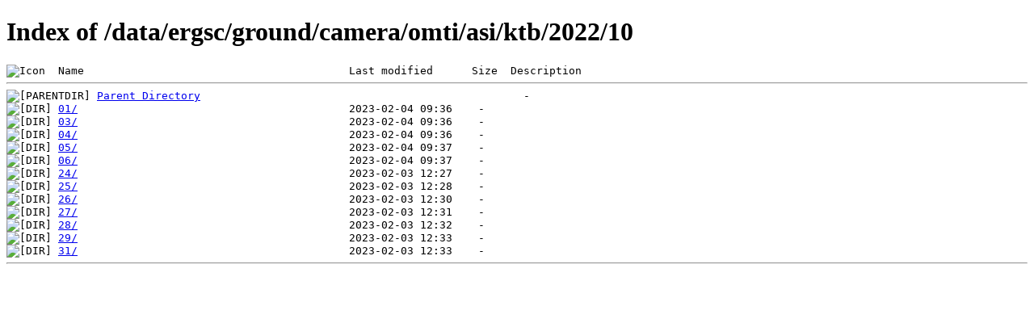

--- FILE ---
content_type: text/html;charset=ISO-8859-1
request_url: https://ergsc.isee.nagoya-u.ac.jp/data/ergsc/ground/camera/omti/asi/ktb/2022/10/
body_size: 2254
content:
<!DOCTYPE html PUBLIC "-//W3C//DTD XHTML 1.0 Transitional//EN"
"http://www.w3.org/TR/xhtml1/DTD/xhtml1-transitional.dtd">
<html xmlns="http://www.w3.org/1999/xhtml">
 <head>
  <title>Index of /data/ergsc/ground/camera/omti/asi/ktb/2022/10</title>
 </head>
 <body>
<h1>Index of /data/ergsc/ground/camera/omti/asi/ktb/2022/10</h1>
<pre><img src="/icons/blank.gif" alt="Icon " /> Name                                         Last modified      Size  Description<hr /><img src="/icons/back.gif" alt="[PARENTDIR]" /> <a href="/data/ergsc/ground/camera/omti/asi/ktb/2022/">Parent Directory</a>                                                  -   
<img src="/icons/folder.gif" alt="[DIR]" /> <a href="01/">01/</a>                                          2023-02-04 09:36    -   
<img src="/icons/folder.gif" alt="[DIR]" /> <a href="03/">03/</a>                                          2023-02-04 09:36    -   
<img src="/icons/folder.gif" alt="[DIR]" /> <a href="04/">04/</a>                                          2023-02-04 09:36    -   
<img src="/icons/folder.gif" alt="[DIR]" /> <a href="05/">05/</a>                                          2023-02-04 09:37    -   
<img src="/icons/folder.gif" alt="[DIR]" /> <a href="06/">06/</a>                                          2023-02-04 09:37    -   
<img src="/icons/folder.gif" alt="[DIR]" /> <a href="24/">24/</a>                                          2023-02-03 12:27    -   
<img src="/icons/folder.gif" alt="[DIR]" /> <a href="25/">25/</a>                                          2023-02-03 12:28    -   
<img src="/icons/folder.gif" alt="[DIR]" /> <a href="26/">26/</a>                                          2023-02-03 12:30    -   
<img src="/icons/folder.gif" alt="[DIR]" /> <a href="27/">27/</a>                                          2023-02-03 12:31    -   
<img src="/icons/folder.gif" alt="[DIR]" /> <a href="28/">28/</a>                                          2023-02-03 12:32    -   
<img src="/icons/folder.gif" alt="[DIR]" /> <a href="29/">29/</a>                                          2023-02-03 12:33    -   
<img src="/icons/folder.gif" alt="[DIR]" /> <a href="31/">31/</a>                                          2023-02-03 12:33    -   
<hr /></pre>
</body></html>
